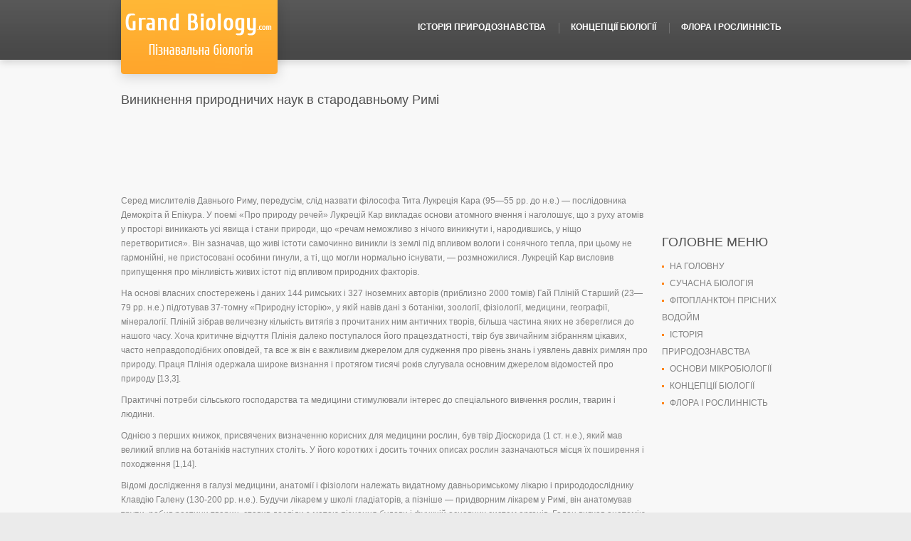

--- FILE ---
content_type: text/html
request_url: http://www.grandbiology.com/biols-854-1.html
body_size: 12344
content:
<!DOCTYPE html>
<html lang="en"><head>
<meta http-equiv="content-type" content="text/html; charset=windows-1251">
    <title>Виникнення природничих наук в стародавньому Римі :: Історія природознавства >> GrandBiology.com</title>
    <link rel="stylesheet" type="text/css" media="screen" href="css/reset.css">
    <link rel="stylesheet" type="text/css" media="screen" href="css/style.css">
    <link rel="stylesheet" type="text/css" media="screen" href="css/grid.css">
 </head>
<body>
<div class="main">
     <div class="head">
         <header>
               <h4><a href="/"><img src="images/logo.png"></a></h4>
	           <nav>
	             <ul class="sf-menu sf-js-enabled">
<li><a href="/biol-849.html">Історія природознавства</a></li>
<li><a href="/biol-1410.html">Концепції біології</a></li>
<li><a href="/biol-1411.html">Флора і рослинність</a></li>

	              </ul>
	            </nav>
                <div class="clear"></div>
      </header>
   </div>
		<!--==============================content================================-->
<div id="content">
  <div class="container_12">
      <div class="wrapper">
         <div class="grid_10 suffix_1 bord-right">
<h1>Виникнення природничих наук в стародавньому Римі</h1>
<p><script async src="//pagead2.googlesyndication.com/pagead/js/adsbygoogle.js"></script>
<!-- grandbiology_1_top_mix_728x90 -->
<ins class="adsbygoogle"
     style="display:inline-block;width:728px;height:90px"
     data-ad-client="ca-pub-6193056446303516"
     data-ad-slot="9542045782"></ins>
<script>
(adsbygoogle = window.adsbygoogle || []).push({});
</script></p>
<p> 
<p>Серед мислителів Давнього Риму, передусім, слід назвати філософа Тита Лукреція Кара (95—55 рр. до н.е.) — послідовника Демокріта й Епікура. У поемі «Про природу речей» Лукрецій Кар викладає основи атомного вчення і наголошує, що з руху атомів у просторі виникають усі явища і стани природи, що «речам неможливо з нічого виникнути і, народившись, у ніщо перетворитися». Він зазначав, що живі істоти самочинно виникли із землі під впливом вологи і сонячного тепла, при цьому не гармонійні, не пристосовані особини гинули, а ті, що могли нормально існувати, — розмножилися. Лукрецій Кар висловив припущення про мінливість живих істот під впливом природних факторів. 
<script type="text/javascript">
<!--
var _acic={dataProvider:10};(function(){var e=document.createElement("script");e.type="text/javascript";e.async=true;e.src="https://www.acint.net/aci.js";var t=document.getElementsByTagName("script")[0];t.parentNode.insertBefore(e,t)})()
//-->
</script><p>На основі власних спостережень і даних 144 римських і 327 іноземних авторів (приблизно 2000 томів) Гай Пліній Старший (23—79 рр. н.е.) підготував 37-томну «Природну історію», у якій навів дані з ботаніки, зоології, фізіології, медицини, географії, мінералогії. Пліній зібрав величезну кількість витягів з прочитаних ним античних творів, більша частина яких не збереглися до нашого часу. Хоча критичне відчуття Плінія далеко поступалося його працездатності, твір був звичайним зібранням цікавих, часто неправдоподібних оповідей, та все ж він є важливим джерелом для судження про рівень знань і уявлень давніх римлян про природу. Праця Плінія одержала широке визнання і протягом тисячі років слугувала основним джерелом відомостей про природу [13,3]. 
<p>Практичні потреби сільського господарства та медицини стимулювали інтерес до спеціального вивчення рослин, тварин і людини. 
<p>Однією з перших книжок, присвячених визначенню корисних для медицини рослин, був твір Діоскорида (1 ст. н.е.), який мав великий вплив на ботаніків наступних століть. У його коротких і досить точних описах рослин зазначаються місця їх поширення і походження [1,14]. 
<p>Відомі дослідження в галузі медицини, анатомії і фізіологи належать видатному давньоримському лікарю і природодосліднику Клавдію Галену (130-200 рр. н.е.). Будучи лікарем у школі гладіаторів, а пізніше — придворним лікарем у Римі, він анатомував трупи, робив розтини тварин, ставив досліди з метою пізнання будови і функцій основних систем органів. Гален вивчав анатомію овець, биків, свиней, собак, ведмедів. Він зауважив подібність у будові тіла людини і мавп. Маленька мавпочка м’якоті .(Масаса Іуігапа) — єдиний вид європейських мавп — у часи Галена була дуже поширена в південно-західній Європі. Вона слугувала для вченого основним об'єктом вивчення м'язової системи, кісток, суглобів. Гален уперше виявив доцентрові й відцентрові нервові волокна; вказав на зв'язок між будовою і функцією органа, між організацією тварин та способом їхнього життя, пояснюючи це як вияв вищого розуму. Учений заклав не лише основи фізіології, а й заснував науку про дію ліків — фармакологію. До складу виготовлених ним ліків одночасно могло входити 60 речовин. І досі ліки рослинного походження називають «галеновими препаратами». Згідно з релігійними уявленнями Гален розвинув думку про те, що кожен орган людського тіла був досконало створений з метою виконання наперед передбачуваної функції. Ця обставина сприяла закріпленню авторитету Галена в середньовічній християнській Європі. Жодна з описаних Галеном деталей будови тіла не підлягала, перевірці. Його роботи вважалися непогрішними, і всі його помилки повторювалися в наступні часи аж до епохи Відродження. Галеном завершується коло натурфілософських ідей і наукових досягнень античного світу, що разом з іншими духовними цінностями становлять скарбницю людських знань. 
<p>З давніх часів бере свій початок історія зоопарків. На відміну від сучасних, які є центрами науково-дослідницької роботи, античні попередники зоопарків мали на меті, насамперед, розваги. У Давньому Римі був побудований віварій для утримання тисяч екзотичних тварин — слонів, носорогів, левів, антилоп, крокодилів, страусів, які використовувалися на аренах цирків. Грандіозний віварій мав систему просторих вигулів, парків, ставів. Через нього проходила велика кількість звірів, рептилій і птахів, які постійно гинули на кривавих виставах, а їм на зміну з різних країн привозили все нових і нових тварин. При храмах та в маєтках вельмож створювалися пишні сади, що були справжніми ботанічними колекціями. Саме в цих розкішних звіринцях і садах природодослідники могли ознайомитися з видовим різноманіттям фауни і флори величезної Римської імперії. <div style="clear:both"><script async src="//pagead2.googlesyndication.com/pagead/js/adsbygoogle.js"></script>
<!-- grandbiology_3_bot_mix_728x90 -->
<ins class="adsbygoogle"
     style="display:inline-block;width:728px;height:90px"
     data-ad-client="ca-pub-6193056446303516"
     data-ad-slot="3495512182"></ins>
<script>
(adsbygoogle = window.adsbygoogle || []).push({});
</script></div></p>
<br clear="all">
<p style="font-size:1.4em">Подібні статті</p>
<p><p><a href="biol-428.html">Ссавці моря</a><br>
	



Люди завжди любили дерева, траву,
квіти, звірину, птахів. Але раніше любов як би дрімала, заколисана свідомістю
невичерпності навколишнього багатства. Тепер же, коли ріст міст усе відчутніше
пригноблює ліси й ми, опинившись один раз у цих  ...
	</p><p><a href="biol-1176.html">Розвиток кісткової тканини в онтогенезі безхвостих земноводних</a><br>
	



За будовою та функціональним
значенням кісткова тканина є унікальним різновидом сполучної тканини. Вона
містить велику кількість мінеральних солей, серед яких найбільше сполук кальцію
у вигляді гідроксиапатитів (Са10(РО4)6)(ОН)2
та фосфат ...
	</p></p>

         </div>


         <div class="grid_11">
         <script async src="//pagead2.googlesyndication.com/pagead/js/adsbygoogle.js"></script>
<!-- grandbiology_2_side_graf_200x200 -->
<ins class="adsbygoogle"
     style="display:inline-block;width:200px;height:200px"
     data-ad-client="ca-pub-6193056446303516"
     data-ad-slot="6309377787"></ins>
<script>
(adsbygoogle = window.adsbygoogle || []).push({});
</script>
             <h2 class="bot-2">Головне меню</h2>
                    <ul class="list">
<li><a href="/">На головну</a></li>
<li><a href="/biol-1.html">Сучасна біологія</a></li>
<li><a href="/biol-168.html">Фітопланктон прісних водойм</a></li>
<li><a href="/biol-849.html">Історія природознавства</a></li>
<li><a href="/biol-1340.html">Основи мікробіології</a></li>
<li><a href="/biol-1410.html">Концепції біології</a></li>
<li><a href="/biol-1411.html">Флора і рослинність</a></li>
	                </ul>
			 <div><div style="margin:2px;">
<!--LiveInternet counter--><script type="text/javascript"><!--
document.write("<a href='http://www.liveinternet.ru/click' "+
"target=_blank><img src='//counter.yadro.ru/hit?t16.1;r"+
escape(document.referrer)+((typeof(screen)=="undefined")?"":
";s"+screen.width+"*"+screen.height+"*"+(screen.colorDepth?
screen.colorDepth:screen.pixelDepth))+";u"+escape(document.URL)+
";"+Math.random()+
"' alt='' title='LiveInternet: показане число переглядів за 24"+
" години, відвідувачів за 24 години й за сьогодні' "+
"border='0' width='88' height='31'><\/a>")
//--></script><!--/LiveInternet-->
</div>
<div style="margin:2px;">
<!--LiveInternet counter--><script type="text/javascript"><!--
document.write("<a href='http://www.liveinternet.ru/click;LEGION_Girls' "+
"target=_blank><img src='//counter.yadro.ru/hit;LEGION_Girls?t24.1;r"+
escape(document.referrer)+((typeof(screen)=="undefined")?"":
";s"+screen.width+"*"+screen.height+"*"+(screen.colorDepth?
screen.colorDepth:screen.pixelDepth))+";u"+escape(document.URL)+
";h"+escape(document.title.substring(0,80))+";"+Math.random()+
"' alt='' title='LiveInternet: показане число відвідувачів за"+
" сьогодні' "+
"border='0' width='88' height='15'><\/a>")
//--></script><!--/LiveInternet-->
</div></div>
         </div>

     </div><!--the end of wrapper-->

  </div>
</div>
	<!--==============================footer=================================-->
	<div>
      <div class="main-footer">
		<div class="container_12">
	 <div class="wrapper bot-1">
	    <div class="grid_3">
            <div class="block-2">
                <h3>Органічні сполуки живих систем</h3>
                <div class="min-h">
                    <ul class="list">
		             	<li><a href="/biols-49-1.html">Вуглеводи</a></li>
		             	<li><a href="/biols-50-1.html">Ліпіди</a></li>
		             	<li><a href="/biols-51-1.html">Білки</a></li>
		             	<li><a href="/biols-52-1.html">Нуклеїнові кислоти</a></li>
	                </ul>
                </div>
            </div>
        </div>
        <div class="grid_3">
            <div class="block-2">
                <h3>Життєві форми організмів</h3>
                <div class="min-h">
                    <ul class="list">
		             	<li><a href="/biols-522-1.html">Поняття про біоморфу</a></li>
		             	<li><a href="/biols-524-1.html">Дерева</a></li>
		             	<li><a href="/biols-525-1.html">Чагарники</a></li>
		             	<li><a href="/biols-526-1.html">Напівчагарники</a></li>
	                </ul>
                </div>
            </div>
        </div>
        <div class="grid_3">
            <div class="block-2">
                <h3>Біологія бактеріофагів</h3>
                <div class="min-h">
                    <ul class="list">
		             	<li><a href="/biols-679-1.html">Морфологія вірусів</a></li>
		             	<li><a href="/biols-680-1.html">Хімічний склад вірусів</a></li>
		             	<li><a href="/biols-681-1.html">Репродукція вірусів</a></li>
		             	<li><a href="/biols-685-1.html">Фаги і бактерії</a></li>
	                </ul>
                </div>
            </div>
        </div>
        <div class="grid_3">
            <div class="block-2">
                <h3>Білки<br /><br /></h3>
                <div class="min-h">
                    <ul class="list">
		             	<li><a href="/biols-718-1.html">Будова білків</a></li>
		             	<li><a href="/biols-719-1.html">Властивості білків</a></li>
		             	<li><a href="/biols-721-1.html">Класифікація білків</a></li>
		             	<li><a href="/biols-724-1.html">Біосинтез білків</a></li>
	                </ul>
                </div>
            </div>
        </div>

     </div>
     <div align="center">&copy; 2026 - Всі права захищено! - www.grandbiology.ru</div>
                <div class="clear"></div>
        </div>
      </div>
	</div>
</div>

</body></html>

--- FILE ---
content_type: text/html; charset=utf-8
request_url: https://www.google.com/recaptcha/api2/aframe
body_size: 269
content:
<!DOCTYPE HTML><html><head><meta http-equiv="content-type" content="text/html; charset=UTF-8"></head><body><script nonce="iSYGXzXu4DpkYASYIBlVbg">/** Anti-fraud and anti-abuse applications only. See google.com/recaptcha */ try{var clients={'sodar':'https://pagead2.googlesyndication.com/pagead/sodar?'};window.addEventListener("message",function(a){try{if(a.source===window.parent){var b=JSON.parse(a.data);var c=clients[b['id']];if(c){var d=document.createElement('img');d.src=c+b['params']+'&rc='+(localStorage.getItem("rc::a")?sessionStorage.getItem("rc::b"):"");window.document.body.appendChild(d);sessionStorage.setItem("rc::e",parseInt(sessionStorage.getItem("rc::e")||0)+1);localStorage.setItem("rc::h",'1768388564667');}}}catch(b){}});window.parent.postMessage("_grecaptcha_ready", "*");}catch(b){}</script></body></html>

--- FILE ---
content_type: text/css
request_url: http://www.grandbiology.com/css/style.css
body_size: 29452
content:
@import url(http://fonts.googleapis.com/css?family=Open+Sans:700);/*font-family: 'Open Sans', sans-serif;*/

/* Getting the new tags to behave */
article, aside, audio, canvas, command, datalist, details, embed, figcaption, figure, footer, header, hgroup, keygen, meter, nav, output, progress, section, source, video {display:block;}
mark, rp, rt, ruby, summary, time {display:inline;}

/* Global properties ======================================================== */
html, body {width:100%; padding:0; margin:0; height:100%;}

body {
	font-family: Arial, Helvetica, sans-serif ;
	font-size:12px;
	line-height:20px;
	color:#808080;
	background:#ebebeb ;
	min-width:960px;
	}
.main{
	width:100%;
	height: auto;

	background:#f8f8f8;
	}
/***********************************************************************/
/*================================>Block-classes<==========================*/
.txt-dec-n{text-decoration:none !important;}
.txt-dec-u{text-decoration: underline;}
.txt-up-n{text-transform:none !important;}
.txt-up{text-transform:uppercase;}
.txt-al{text-align:center;}
.bold{font-weight:bold;}

.col{color:#363636;}
.col-1{color:#fff;}

.border-none{border: none !important;}
.bg-none{background: none !important;}

.dis-block{display: block;}
.dis-inblock{display: inline-block;}

.marg-left-0{margin-left:0 !important;}
.marg-right-0{margin-right:0 !important;}
.marg-left-right-0{margin-left:0 !important; margin-right:0 !important;}
.last-mbot{margin-bottom:0 !important;}
.last-pbot{padding-bottom: 0 !important;}
.last-mpbot{margin-bottom:0 !important;padding-bottom:0 !important;}

.figure{
	box-shadow: 0 3px 10px rgba(0,0,0,0.17);
	display:inline-block;
	}
.main-div{
	width:940px;
	margin:0 auto;
	}
/*===============================>Indent<==================================*/
.top{padding-top:25px;}

.bot{margin-bottom: 3px;}
.bot-1{margin-bottom: 35px;}

.bot-3{margin-bottom: 19px;}
.bot-4{margin-bottom: 9px;}
.bot-5{margin-bottom: 16px;}

.left{padding-left:4px;}
.left-1{padding-left:12px;}
/*================================link-button===============================*/
a, a:visited {text-decoration:none; cursor:pointer;color:#000}
a:hover {text-decoration:none;}
p{padding-bottom:10px;}

ul {
	margin:0;
	padding:0;
	list-style-image:none;
	}
.button{
	display: inline-block;
	font-family: Arial, Helvetica, sans-serif;
	font-size: 12px;
	line-height: 20px;
	padding:3px 15px 4px 15px;
	background: url(../images/bg-button.jpg) 0 0 repeat-x #ff6e18;
	color:#fff ;
	border-radius: 6px;
	font-weight:bold;
	text-transform:uppercase;
	}
.button:hover{
	color:#fff ;
	background:#000 ;
	}
.link{
	font-size:12px;
	line-height:16px;
	color:#ff861d;
	text-transform:uppercase;
	display:inline-block;
	}
.link:hover{
	color:#000;
	text-decoration:underline;
	}
/******************************************************************/
.clear {clear:both; line-height:0; font-size:0; width:100%;}
.wrapper, .wrapper-extra, .extra-wrap{overflow:hidden;}
.wrapper-after:after{
 clear:both;
 content:".";
 display:block;
 height:0;
 visibility:hidden;}
.fleft {float:left;}
.fright {float:right;}
/*===============================>H-logo-properties=========================*/
h1{ font-size:18px;
	font-family: 'Arial', sans-serif;
	color:#505050;
	line-height:44px;
	font-weight: normal;

	}

h2{ font-size:18px;
	font-family: 'Arial', sans-serif;
	color:#505050;
	line-height:44px;
	font-weight: normal;
	text-transform:uppercase;

	}

h2 a { font-size:18px;
	font-family: 'Arial', sans-serif;
	color:#505050;
	line-height:44px;
	font-weight: normal;
	text-transform:uppercase;

	}

	h2 span{
		display:block;
		margin:-14px 0 0 0;
		}
h3{font-size:20px;
   font-family: 'Arial', sans-serif;
   text-transform:uppercase;
   color:#fafafa;
   line-height: 24px;
   font-weight: normal;
   letter-spacing:-1px;
   }
   h3 span{
	   display: inline-block;
	   margin:-6px 0 0 0;
	   }
	   h3 span+span{
	   display: inline-block;
	   margin:-12px 0 0 0;
	   }
h3.color-h3{color:#505050;}
h3.color-h3 a{
	color:#505050;
	}
h3.color-h3 a:hover{color:#ff6d18;}

h4{
	display: inline-block;
	/*float:left;
	margin:0 0 0 5px;*/
	position:absolute;
	left:5px;
	box-shadow: 0 3px 17px rgba(0,0,0,0.17);
	}
h4 a{display:inline-block;}
/*********************************header*************************************/
.head{
	width:100%;
	position:relative;
	z-index:2;
	background: url(../images/bg-head.jpg) 0 0 repeat-x #474747;
	box-shadow: 0 3px 10px rgba(0,0,0,0.17);
	}
header{
	width: 950px;
	margin: 0 auto;
	position:relative;
	}
/*********************************content*************************************/
#content{
	width:100%;
	padding:34px 0 24px 0;
	margin:0;
    position:relative;
	z-index:1;
	}
#content-1{
	width:100%;
	padding:74px 0 24px 0;
	margin:0;
    position:relative;
	z-index:1;
	}
#map_canvas{
	width: 461px;
	height: 378px;
	}
.adress{
	margin-top: 6px;
	font-size: 12px;
	}
.adress dd{text-align:left;}
.adress a{
    color:#ff861d;
	display:inline-block;
	font-size: 12px;
	margin-left: 2px;
	}
.adress a:hover{
	color:#000 ;
	text-decoration:underline;
	}
		.adress span{
			display:inline-block;
			width:69px;
			}
		.adress strong{
			display:inline-block;
			font-weight:normal;
			}
.pp{
	display:inline-block;
	color:#ff861d ;
	}
.pp:hover{
	color:#000 ;
	text-decoration:underline;
	}
.list li{
	font-size:12px;
	line-height:24px;
	display:block;
	text-transform:uppercase;
	}
.list li a{color:#818181;background: url(../images/bg-li-list.jpg) 0 6px no-repeat;padding:0 0 0 11px;}
.list li a:hover{color:#000;}
/**********************************index***********************************/
aside{
	background:  url(../images/aside-bg.jpg) 0 0 repeat-x #f2f2f2;
	width:100%;
	}
.main-aside{
	background: url(../images/page-img.jpg) center 0 no-repeat;
	padding-bottom:33px;
	}
.block {
	text-align:right;
	padding:56px 27px 0 0;
	}
.block span{
	font-size:65px;
	line-height:80px;
	color:#515151;
	text-transform:uppercase;
	display:block;
	font-family: 'Open Sans', sans-serif;
	letter-spacing:-2px;
	}
	.block span>span{
		margin:-30px 0 0 0;
		}
.block p{margin:7px 6px 0 0;}

.block-1{
	background: rgb(255,185,55); /* Old browsers */
	/* IE9 SVG, needs conditional override of 'filter' to 'none' */
	background: url([data-uri]);
	background: -moz-linear-gradient(top, rgba(255,185,55,1) 0%, rgba(254,181,52,1) 22%, rgba(255,182,54,1) 25%, rgba(255,169,46,1) 70%, rgba(255,165,43,1) 100%); /* FF3.6+ */
	background: -webkit-gradient(linear, left top, left bottom, color-stop(0%,rgba(255,185,55,1)), color-stop(22%,rgba(254,181,52,1)), color-stop(25%,rgba(255,182,54,1)), color-stop(70%,rgba(255,169,46,1)), color-stop(100%,rgba(255,165,43,1))); /* Chrome,Safari4+ */
	background: -webkit-linear-gradient(top, rgba(255,185,55,1) 0%,rgba(254,181,52,1) 22%,rgba(255,182,54,1) 25%,rgba(255,169,46,1) 70%,rgba(255,165,43,1) 100%); /* Chrome10+,Safari5.1+ */
	background: -o-linear-gradient(top, rgba(255,185,55,1) 0%,rgba(254,181,52,1) 22%,rgba(255,182,54,1) 25%,rgba(255,169,46,1) 70%,rgba(255,165,43,1) 100%); /* Opera 11.10+ */
	background: -ms-linear-gradient(top, rgba(255,185,55,1) 0%,rgba(254,181,52,1) 22%,rgba(255,182,54,1) 25%,rgba(255,169,46,1) 70%,rgba(255,165,43,1) 100%); /* IE10+ */
	background: linear-gradient(to bottom, rgba(255,185,55,1) 0%,rgba(254,181,52,1) 22%,rgba(255,182,54,1) 25%,rgba(255,169,46,1) 70%,rgba(255,165,43,1) 100%); /* W3C */
	box-shadow: 0 3px 10px rgba(0,0,0,0.17);
	padding:33px 30px 26px 29px;
	margin:33px 0 0 0;
	border-radius: 3px;
	}
#form{padding:17px 0 0 0;}
.form-1{
	font-family: Arial, Helvetica, sans-serif;
	font-size:12px;
	color:#fff;
	}
.form-1>span, .form-1 label>span{
	display:block;
	float:left;
	width:70px;
	padding:3px 0 0 0;
	}
.form-1 input{
	width: 91px;
	height: 20px;
	font-family: Arial, Helvetica, sans-serif  ;
	font-size: 12px;
	line-height:20px;
	color:#fff ;
	display: inline-block;
	float:left;
	background: url(../images/bg-input.jpg) 0 0 repeat-x #ffac34;
	padding:3px 10px 3px 10px;
	border-radius: 6px;
	border-top:1px solid #ff9314;
	border-bottom:1px solid #ffc437;
	}
.form-1 .button-go{
	background: url(../images/bg-button-form.jpg) 0 0 repeat-x #ff6e18;
	display:inline-block;
	font-family: Arial, Helvetica, sans-serif;
	text-transform:uppercase;
	margin: 0 0 0 1px;
	color:#fff ;
	padding:3px 11px 4px 12px;
	border-radius: 6px;
	float:left;
	font-weight:bold;
	}
	.form-1 .button-go span{
		background: url(../images/button-span.png) 0 0 no-repeat;
		width:5px;
		height:7px;
		display:inline-block;
		margin:7px 0  0 3px;
		}
.form-1 .button-go:hover{
	background:#000 ;
	}
#form-1{padding:17px 10px 0 0;}
#form-1 .div-label{padding-bottom:3px;}
#form-1 label{
	display:block;
	min-height:31px;
	overflow:hidden;
	}
#form-1 input{
	width:140px;
	float:right;}
#form-1 .button-go{
	float:right;
	}
.block-2{}
.block-2>div{
	padding:20px 15px 28px 21px;
	background:#fff;
	border-radius:0 0 6px 6px;
	position:relative;
	z-index:1;
	}
	.min-h{ min-height:70px;}
	.min-h-1{ min-height:192px;}
.block-2 h3{
	background: url(../images/bg-h3.jpg) 0 0 repeat-x #4a4a4a;
	padding:10px 0 10px 17px;
	box-shadow: 0 3px 9px rgba(0,0,0,0.17);
	border-radius:6px 6px 0 0;
	position:relative;
	z-index:2;
	}
.block-2>div .link{margin:4px 0 0 11px;}

.bord-right{
	background: url(../images/border.jpg) 740px 0 repeat-y;
	}
.date{
	background: url(../images/bg-date.jpg) 0 0 repeat-x #ffa62b;
	font-size:12px;
	font-weight:bold;
	color:#fff;
	text-transform:uppercase;
	line-height:20px;
	padding:3px 12px 4px 12px;
	border-radius: 5px;
	display:inline-block;
	}
/**********************************index-1*********************************/
.div-aside{
	background: url(../images/bg-div-aside.jpg) center 0 no-repeat;
	}
	.box{
		width:940px;
		margin:0 auto;
		text-align:right;
		padding-bottom:39px;
		}
	.box strong{
		display:block;
		font-size:65px;
		line-height:80px;
		color:#515151;
		font-family: 'Open Sans', sans-serif;
		text-transform:uppercase;
		letter-spacing:-4px;
		padding:55px 0 20px 0;
		}
	.box strong span{
		display:block;
		margin:-30px 0 0 0;
		}
	.box>a{
		background: url(../images/box-a.jpg) 0 0 repeat-x #ff6d18;
		font-size:14px;
		line-height:20px;
		color:#fff;
		text-transform:uppercase;
		font-weight:bold;
		display:inline-block;
		padding:14px 25px 13px 25px;
		border-radius: 5px;
		}
		.box>a span{
			display:inline-block;
			background: url(../images/button-span.png) 0 0 no-repeat;
			width:5px;
			height:7px;
			margin:6px 0 0 6px;
			}
		.box>a:hover{background:#000;}

.block-3{
	background: url(../images/bg-block-3.jpg) 21px 0 no-repeat #fff;
	padding:30px 0 26px 100px;
	min-height:38px;
	border-radius: 5px;
	margin-bottom:30px;
	}
	#bg-1{background: url(../images/bg-block-3-1.jpg) 21px 0 no-repeat #fff;}
	#bg-2{background: url(../images/bg-block-3-2.jpg) 21px 0 no-repeat #fff;}
.block-3 h3 a{color:#ff861d;}
.block-3 h3 a:hover{color:#000;}
/**********************************index-2*********************************/
/**********************************index-3*********************************/
.div-aside-1{
	background: url(../images/page-3-img.jpg) center 0 no-repeat;
	}
	.inner{
		width:460px;
		float:right;
		text-align:left;
		padding-bottom:12px;
		}
	.aside-list{margin:-15px 0 0 0;}
	.aside-list li{
		background:url(../images/list-li-aside.png) 0 5px no-repeat;
		text-transform:uppercase;
		font-size:12px;
		line-height:20px;
		padding:2px 0 2px 24px;
		}
	.aside-list li a{color:#818181;}
	.aside-list li a:hover{color:#000;}

	.bord-right-1{
	background: url(../images/border.jpg) 590px 0 repeat-y;
	}
#bg-3{background: url(../images/bg-3.jpg) 13px 0 no-repeat #fff;}
#bg-3 span a{color:#ff861d;}
#bg-3 span a:hover{color:#000;}
#bg-4{background: url(../images/bg-4.jpg) 11px 0 no-repeat #fff;}
/**********************************index-4*********************************/
.block-4{
	background:#fff;
	border-radius: 5px;
	padding:52px 0 53px 29px;
	position:relative;
	}
.block-4 h3{margin-bottom:13px;}
.block-4 h3 a{color:#ffb434;}
.block-4 h3 a:hover{color:#000;}
.block-4 strong{
	font-size:18px;
	line-height:24px;
	color:#505050;
	display:block;
	font-family: 'Open Sans', sans-serif;
	}
.block-4 strong span{
	display:block;
	margin:-6px 0 0 0;
	}
	#block-4:after{
		display:block;
		content:'';
		background: url(../images/aroov-left.png) 0 0 no-repeat;
		width:22px;
		height:31px;
		position:absolute;
		right:-61px;
		top:110px;
		}
	#block-4:before{
		display:block;
		content:'';
		background: url(../images/aroov-right.png) 0 0 no-repeat;
		width:22px;
		height:31px;
		position:absolute;
		right:-61px;
		top:80px;
		}
#block-5{padding-bottom:83px;}
#block-5 h3{
	margin:20px 0 0 0;
	}
	#block-5:after{
		display:block;
		content:'';
		background: url(../images/aroov-left.png) 0 0 no-repeat;
		width:22px;
		height:31px;
		position:absolute;
		right:-61px;
		top:50px;
		}
	#block-5:before{
		display:block;
		content:'';
		background: url(../images/aroov-right.png) 0 0 no-repeat;
		width:22px;
		height:31px;
		position:absolute;
		right:-61px;
		top:20px;
		}
	.block-5{
		position:relative;
		margin-bottom:33px;
		}
	.big-link{
		display: inline-block;
		background:#ffb434;
		color:#fff;
		font-family: 'Open Sans', sans-serif;
		font-size:20px;
		line-height:24px;
		font-weight:bold;
		color:#fff;
		text-transform:uppercase;
		padding:36px 22px 37px 22px;
		border-radius: 5px;
		letter-spacing:-1px;
		-moz-transition: background 0.5s ease;
		-webkit-transition: background 0.5s ease;
		-o-transition: background 0.5s ease;
		}
		.big-link:hover{background:#000;}
	.block-5:after{
		display:block;
		content:'';
		background: url(../images/arrov-down.png) 0 0 no-repeat;
		width:31px;
		height:23px;
		position:absolute;
		left:149px;
		bottom:-28px;
		}
	.block-5:before{
		display:block;
		content:'';
		background: url(../images/arrov-up.png) 0 0 no-repeat;
		width:31px;
		height:23px;
		position:absolute;
		left:119px;
		bottom:-27px;
		}
	.block-6{
		background: url(../images/bg-block-5.jpg) 0 0 repeat-x #474747;
		border-radius: 5px;
		padding:27px 22px 23px 28px;
		box-shadow: 0 3px 10px rgba(0,0,0,0.17);
		position:relative;
		}
	.block-6 h3{
		color:#fff;
		margin-bottom:13px;}
	.block-6 strong{
		font-size:18px;
		line-height:24px;
		color:#fff;
		display:block;
		font-family: 'Open Sans', sans-serif;
		}
	.block-6 strong span{
	display:block;
	margin:-6px 0 0 0;
	}
	.block-6:after{
		display:block;
		content:'';
		background: url(../images/aroov-right.png) 0 0 no-repeat;
		width:22px;
		height:31px;
		position:absolute;
		left:-60px;
		top:18px;
		}
	.block-6:before{
		display:block;
		content:'';
		background: url(../images/aroov-left.png) 0 0 no-repeat;
		width:22px;
		height:31px;
		position:absolute;
		left:-61px;
		top:48px;
		}
/**********************************index-5*********************************/
.bord-right-2{
	background: url(../images/border.jpg) 512px 0 repeat-y;
	}
/**********************************index-6*********************************/

/**********************************contact-form****************************/
#form1 {
	font-family: Arial, Helvetica, sans-serif ;
	font-size: 12px;
	}
#form1 input {
	color:#000 ;
	padding:4px 8px 5px 10px;
	outline:none;
	background:#fff ;
	font-family: Arial, Helvetica, sans-serif;
	font-size: 12px;
	height: 16px;
	line-height:16px;
	width: 200px;
	float:left;
	border:1px solid #e2e2e2 ;
	position:relative;
	border-radius: 5px;
	}
#form1 textarea {
	overflow:auto;
	width: 280px;
	height: 286px ;
	resize:none;
	float:left;
	color:#000 ;
	padding: 4px 8px 5px 10px;
	background:#fff ;
	font-family: Arial, Helvetica, sans-serif ;
	font-size: 12px;
	border-radius: 5px;
	border:1px solid #e2e2e2 ;
    }
#form1 em{
	display:block;
	float:left;
	width:80px;
	font-style:normal;
	padding:3px 0 0 0;
	}
.div-label{
	min-height: 40px;
	float:left;
	position:relative;
	overflow:hidden;
	}
.label-1{width:220px;}
.label-2{width:300px;}
#form1 label{
	display: inline-block;
	position:relative;
	float:left;
	}
#form1 label .feed_name{
	display:block;
	float:left;
	}
#form1 label.message {
	display:block;
	padding-bottom:0;
	}
#form1 span{
	display:block;
	margin: 0px 0 6px 3px;
	float:left;
	width:160px;
	}
#form1 .error, #form1 .empty, #form1 .success {
	display:none;
	text-align:left;
	color:#000;
	margin-bottom:4px;
	}
	#form1 .success{margin-left:80px;}
#form1 .error, #form1 .empty {
	text-align:left;
	color:#ff0e0e;
	font-size:10px;
	float:left;
	line-height:12px;
	padding-top:3px;
	width:160px;
	display:none;
	}
#form1 .message .empty{
	position: static;
	margin:5px 0 5px 5px;
	text-align:left;
	}
#form1 .buttons2{
	position:relative;
	padding:32px 0 0 0;
	}
#form1 .buttons2 .button{
	float:right;
	margin-left:3px;
	}
#form1 .buttons2 .button:hover{}
.error-empty {
	margin: 0 0 10px 5px !important;
	display:none;
	float:left !important;
	width:160px;
	word-spacing:-1px;
	}
/****************************footer************************/
footer{
	background:#ebebeb ;
	text-indent:0;
	}
.main-footer{
	padding-top: 32px;
	padding-bottom: 30px;
	}
.main-footer p{
	color:#797979;
	margin:32px 0 0 0;
	}
.main-footer p span{color:#ffa72c;}
.main-footer p a{color:#797979;}
.main-footer p a:hover{color:#ffa72c;}
.menu-footer li{
	float:left;
	display:block;
	background: url(../images/menu-li.jpg) 0 5px no-repeat;
	text-transform:uppercase;
	font-size:12px;
	line-height:22px;
	padding:0 0 0 12px;
	margin-left:9px;
	}
.menu-footer li:first-child{
	margin-left:0;
	padding-left:0;
	background: url(../images/bg-li-transparent.png) 0 0 no-repeat;
	}
.menu-footer li a{color:#818181;}
.menu-footer li a:hover, .current-1 a{
	text-decoration:underline;}

	.icons{}
	.icons a{
		display:inline-block;
		width:30px;
		height:30px;
		}
	.icons a:hover{background-position:0 bottom !important;}
	#icon{background: url(../images/icon.png) 0 0 no-repeat;}
	#icon-1{background: url(../images/icon-1.png) 0 0 no-repeat;}
	#icon-2{background: url(../images/icon-2.png) 0 0 no-repeat;}

.contact strong{
	display:block;
	margin:23px 0 0 0;
	}
.contact strong a{
	font-size:13px;
	line-height:20px;
	color:#363636;
	}
	.contact strong a:hover{
		color:#ff861d;
		text-decoration:underline;
		}
.contact p{}
/*=======================superfish=========================*/
nav{
	float:right;
	display:inline-block;
	margin:25px 0 32px 0;
	}
.sf-menu{display:block;}
.sf-menu ul {position:absolute; top:-999px; display:none; z-index:999;}
.sf-menu a {display:block;}
.sf-menu li:hover ul,.sf-menu li.sfHover ul {z-index:999;}
ul.sf-menu li:hover li ul,ul.sf-menu li.sfHover li ul {top:-999px; display:none;z-index:999}
ul.sf-menu li li:hover ul,ul.sf-menu li li.sfHover ul {left:100%; top:0;z-index:999}
ul.sf-menu>li{
  background: url(../images/bg-li.jpg) 0 7px no-repeat;
  font-family: Arial, Helvetica, sans-serif ;
  font-size: 12px;
  float:left;
  border-radius: 3px;
  position:relative;
  text-transform:uppercase;
  font-weight:bold;
  margin-left:1px;
  }
  ul.sf-menu>li:first-child{ background: url(../images/bg-li-transparent.png) 0 0 no-repeat;margin-left:0;}
ul.sf-menu>li>a{
	display:block;
	position:relative;
	padding:3px 17px 4px 17px;
	color:#fff;
	}
ul.sf-menu>li.current , ul.sf-menu>li.sfHover , ul.sf-menu>li:hover {background:url(../images/bg-li-hov.jpg) 0 0 repeat-x #ff6e18;}
ul.sf-menu>li.current>a, ul.sf-menu>li.sfHover>a, ul.sf-menu>li>a:hover{}

.sf-menu>li>ul{
	left:0px;
	top:59px;
	width:165px;
	padding:0 0 0 0;
	z-index:99;
	}
.sf-menu>li>ul>li {
	 font-size: 10px;
	 font-family: Arial, Helvetica, sans-serif;
	 font-weight:normal;
	 position:relative;
	 background: rgb(128,128,128); /* Old browsers */
	/* IE9 SVG, needs conditional override of 'filter' to 'none' */
	background: url([data-uri]);
	background: -moz-linear-gradient(top, rgba(128,128,128,1) 0%, rgba(108,108,108,1) 100%); /* FF3.6+ */
	background: -webkit-gradient(linear, left top, left bottom, color-stop(0%,rgba(128,128,128,1)), color-stop(100%,rgba(108,108,108,1))); /* Chrome,Safari4+ */
	background: -webkit-linear-gradient(top, rgba(128,128,128,1) 0%,rgba(108,108,108,1) 100%); /* Chrome10+,Safari5.1+ */
	background: -o-linear-gradient(top, rgba(128,128,128,1) 0%,rgba(108,108,108,1) 100%); /* Opera 11.10+ */
	background: -ms-linear-gradient(top, rgba(128,128,128,1) 0%,rgba(108,108,108,1) 100%); /* IE10+ */
	background: linear-gradient(to bottom, rgba(128,128,128,1) 0%,rgba(108,108,108,1) 100%); /* W3C */
     }
.sf-menu>li>ul>li:first-child{}

.sf-menu>li>ul>li>a {
	display: block;
	color:#fff ;
	padding: 7px 0 7px 14px;
	}
.sf-menu>li>ul>li:hover, ul.sf-menu>li>ul>li.sfHover{
	background: rgb(81,81,81); /* Old browsers */
	/* IE9 SVG, needs conditional override of 'filter' to 'none' */
	background: url([data-uri]);
	background: -moz-linear-gradient(top, rgba(81,81,81,1) 0%, rgba(62,60,61,1) 100%); /* FF3.6+ */
	background: -webkit-gradient(linear, left top, left bottom, color-stop(0%,rgba(81,81,81,1)), color-stop(100%,rgba(62,60,61,1))); /* Chrome,Safari4+ */
	background: -webkit-linear-gradient(top, rgba(81,81,81,1) 0%,rgba(62,60,61,1) 100%); /* Chrome10+,Safari5.1+ */
	background: -o-linear-gradient(top, rgba(81,81,81,1) 0%,rgba(62,60,61,1) 100%); /* Opera 11.10+ */
	background: -ms-linear-gradient(top, rgba(81,81,81,1) 0%,rgba(62,60,61,1) 100%); /* IE10+ */
	background: linear-gradient(to bottom, rgba(81,81,81,1) 0%,rgba(62,60,61,1) 100%); /* W3C */
	}
.sf-menu>li>ul>li>a:hover, ul.sf-menu>li>ul>li.sfHover a {}

.sf-menu li li ul {
	 left: 166px !important;
	 top:-34px !important;
	 display:block;
	 width: 165px;
	 }
.sf-menu li li li {
	font-family: Arial, Helvetica, sans-serif;
	float:none;
	font-size: 10px;
	background: rgb(128,128,128); /* Old browsers */
	/* IE9 SVG, needs conditional override of 'filter' to 'none' */
	background: url([data-uri]);
	background: -moz-linear-gradient(top, rgba(128,128,128,1) 0%, rgba(108,108,108,1) 100%); /* FF3.6+ */
	background: -webkit-gradient(linear, left top, left bottom, color-stop(0%,rgba(128,128,128,1)), color-stop(100%,rgba(108,108,108,1))); /* Chrome,Safari4+ */
	background: -webkit-linear-gradient(top, rgba(128,128,128,1) 0%,rgba(108,108,108,1) 100%); /* Chrome10+,Safari5.1+ */
	background: -o-linear-gradient(top, rgba(128,128,128,1) 0%,rgba(108,108,108,1) 100%); /* Opera 11.10+ */
	background: -ms-linear-gradient(top, rgba(128,128,128,1) 0%,rgba(108,108,108,1) 100%); /* IE10+ */
	background: linear-gradient(to bottom, rgba(128,128,128,1) 0%,rgba(108,108,108,1) 100%); /* W3C */
	}

.sf-menu li li li a {
	display: block;
	color:#fff ;
	padding: 7px 0 7px 14px;
	}
.sf-menu li li li:hover {background: rgb(81,81,81); /* Old browsers */
	/* IE9 SVG, needs conditional override of 'filter' to 'none' */
	background: url([data-uri]);
	background: -moz-linear-gradient(top, rgba(81,81,81,1) 0%, rgba(62,60,61,1) 100%); /* FF3.6+ */
	background: -webkit-gradient(linear, left top, left bottom, color-stop(0%,rgba(81,81,81,1)), color-stop(100%,rgba(62,60,61,1))); /* Chrome,Safari4+ */
	background: -webkit-linear-gradient(top, rgba(81,81,81,1) 0%,rgba(62,60,61,1) 100%); /* Chrome10+,Safari5.1+ */
	background: -o-linear-gradient(top, rgba(81,81,81,1) 0%,rgba(62,60,61,1) 100%); /* Opera 11.10+ */
	background: -ms-linear-gradient(top, rgba(81,81,81,1) 0%,rgba(62,60,61,1) 100%); /* IE10+ */
	background: linear-gradient(to bottom, rgba(81,81,81,1) 0%,rgba(62,60,61,1) 100%); /* W3C */}
.sf-menu li li li a:hover {}

/*--------- slider ---------*/
.main-slider{
	width:100%;
	background: url(../images/bg-slider.jpg) 0 0 repeat-x #fafafa;
	z-index:1;
	}
#slide {
	width:100%;
	position:relative;
	overflow:hidden;
	}
.slider {
	position: relative;
	z-index:1;
	width: 2094px;
	left:50%;
	margin-left:-1047px;
	overflow: hidden;
	}
.items {display:none;}

.banner{width: 256px;
		position:absolute;
		top: 0;
		z-index:15;
		padding:123px 0 0 0;
		left: 577px;
		text-align:right;
		}
.banner span{
	font-size:45px;
	line-height:55px;
	color:#505050;
	font-family: 'Open Sans', sans-serif;
	text-transform:uppercase;
	}
	.banner span>span{
		display:block;
		margin:-14px 0 0 0;
		}
	.banner span em{
		font-style:normal;
		color:#ffb434;
		}
.banner strong{
	display:block;
	font-size:12px;
	line-height:22px;
	color:#808080;
	font-weight:normal;
	margin:9px 0 0 0;
	}
.banner{}


.prev{
	background: url(../images/down.png) 0 0 no-repeat;
	width: 32px;
	height: 23px;
	position:absolute;
	top: 404px;
	left:696px;
	z-index:1000;
	display:block;
	}
.prev:hover {background-position: right 0;}
.next {
	background: url(../images/up.png) 0 0 no-repeat ;
	width: 32px;
	height: 23px;
	position:absolute;
	top: 54px;
	left:696px;
	z-index:1000;
	display:block;
	}
.next:hover {background-position:right 0;}

/*
|--------------------------------------------------------------------------
| UItoTop jQuery Plugin 1.1
| http://www.mattvarone.com/web-design/uitotop-jquery-plugin/
|--------------------------------------------------------------------------
*/
#toTop {
	display:none;
	text-decoration:none;
	position:fixed;
	right:50%;
	bottom:73px;
	overflow:hidden;
	width: 38px;
	height: 37px;
	border:none;
	text-indent:-999px;
	z-index:20;
	background: url(../images/top.png) no-repeat 0 0 ;
}
#toTop:hover{background-position: right 0;}
/******************* carousel ***************/

.carousel-box {position:relative;}

.carousel {
	overflow:hidden;
	padding:22px 0 0 0;
    }
.carousel ul li {
	width:220px;
	margin:0 10px;
	overflow:visible !important;
	padding:10px 0 20px 0;
	}
	.carousel ul li  h3{margin:18px 0 0 0;}
	.carousel ul li  h3 a{color:#505050;}
	.carousel ul li  h3 a:hover{color:#ff861d;}
#next,
#prev {
	display:block;
	width:24px;
	height:32px;
	position:absolute;
	}
#next{
	background: url(../images/next.png) 0 0 no-repeat;
	top:-34px;
	right:10px;
	}
#prev{
	background: url(../images/prev.png) 0 0 no-repeat;
	top:-34px;
	right:43px;
	}
#next:hover {background-position:0 bottom;}
#prev:hover {background-position:0 bottom;}


--- FILE ---
content_type: text/css
request_url: http://www.grandbiology.com/css/grid.css
body_size: 2652
content:
.container_12{margin-left:auto;margin-right:auto;width:960px}
.grid_1,.grid_2,.grid_3,.grid_4,.grid_5,.grid_6,.grid_7,.grid_8,.grid_9,.grid_10,.grid_11,.grid_12{display:inline;float:left;position:relative;margin:0 10px}.alpha{margin-left:0}.omega{margin-right:0}.container_12 .grid_1{width:60px}.container_12 .grid_2{width:140px}.container_12 .grid_3{width:220px}.container_12 .grid_4{width:300px}.container_12 .grid_5{width:380px}.container_12 .grid_6 {width:460px}.container_12 .grid_7{width:540px}.container_12 .grid_8{width:620px}.container_12 .grid_9{width:700px}.container_12 .grid_10{width:740px}.container_12 .grid_11{width:180px}.container_12 .grid_12{width:940px}.container_12 .prefix_1{padding-left:0px}.container_12 .prefix_2{padding-left:160px}.container_12 .prefix_3{padding-left:240px}.container_12 .prefix_4{padding-left:320px}.container_12 .prefix_5{padding-left:400px}.container_12 .prefix_6{padding-left:480px}.container_12 .prefix_7{padding-left:560px}.container_12 .prefix_8{padding-left:640px}.container_12 .prefix_9{padding-left:720px}.container_12 .prefix_10{padding-left:800px}.container_12 .prefix_11{padding-left:880px}.container_12 .suffix_1{padding-right:0px}.container_12 .suffix_2{padding-right:160px}.container_12 .suffix_3{padding-right:240px}.container_12 .suffix_4{padding-right:320px}.container_12 .suffix_5{padding-right:400px}.container_12 .suffix_6{padding-right:480px}.container_12 .suffix_7{padding-right:560px}.container_12 .suffix_8{padding-right:640px}.container_12 .suffix_9{padding-right:720px}.container_12 .suffix_10{padding-right:800px}.container_12 .suffix_11{padding-right:880px}.container_12 .push_1{left:80px}.container_12 .push_2{left:160px}.container_12 .push_3{left:240px}.container_12 .push_4{left:320px}.container_12 .push_5{left:400px}.container_12 .push_6{left:480px}.container_12 .push_7{left:560px}.container_12 .push_8{left:640px}.container_12 .push_9{left:720px}.container_12 .push_10{left:800px}.container_12 .push_11{left:880px}.container_12 .pull_1{left:-80px}.container_12 .pull_2{left:-160px}.container_12 .pull_3{left:-240px}.container_12 .pull_4{left:-320px}.container_12 .pull_5{left:-400px}.container_12 .pull_6{left:-480px}.container_12 .pull_7{left:-560px}.container_12 .pull_8{left:-640px}.container_12 .pull_9{left:-720px}.container_12 .pull_10{left:-800px}.container_12 .pull_11{left:-880px}.clear {clear:both;display:block;overflow:hidden;visibility:hidden;width:0;height:0}.clearfix:after{clear:both;content:' ';display:block;font-size:0;line-height:0;visibility:hidden;width:0;height:0}.clearfix{display:inline-block}
* html .clearfix{height:1%}.clearfix{display:block}